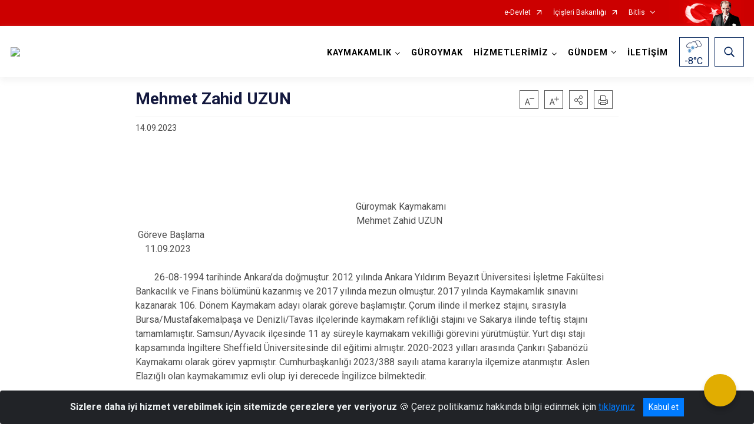

--- FILE ---
content_type: text/html; charset=utf-8
request_url: http://guroymak.gov.tr/ISAYWebPart/ValilikHeader/IlHaritaGetir
body_size: 10450
content:
<h3>Bitlis</h3>
<div class="city-map">
    <div class="map-area">
        <div class="svg-container">
            <svg id="citymap" version="1.1" xmlns="http://www.w3.org/2000/svg" xmlns:xlink="http://www.w3.org/1999/xlink"   preserveAspectRatio="xMidYMid meet" viewBox="0 0 425 392">
	<g xmlns="http://www.w3.org/2000/svg" id="Bitlis" transform="translate(0.000000, 0.000000)">
		<g id="Hizan"   data-countyid='1120'>
			<path stroke="#FFFFFF" fill="#9FB4B7" d="M292,241.9c-1.1-1.1-2,0.4-3.2-0.6c-3-2.9-3.9-7.3-3.1-11.3c-0.2-0.1-0.4-0.2-0.6-0.3
	c-1.6-0.6-3.2-1.1-4.9-1.4c-0.8-0.1-1.6-0.2-2.4-0.3c-0.8-0.1-1.6-0.3-2.4-0.3c-0.5,0-1.2-0.1-1.6,0.2c-0.2,0.1-0.3,0.3-0.5,0.5
	c-0.7,0.9-1.7,1.5-2.8,1.9c-1.3,0.4-2.7,0.4-4,1c-1.5,0.7-2.5,2.1-3.4,3.4c-1.6,2.4-2.8,5.2-5,7c-1.7,1.4-3.9,2.1-6.1,2
	c-2-0.2-3.9-1.2-5.1-2.8c-0.9-1.1-1.2-2.5-1.6-3.8c-0.4-1.7-0.8-3.4-1.3-5.1c-0.8-2.8-3.3-4.4-5.3-6.2c-1-0.9-1.9-1.8-2.7-2.9
	c-0.7-0.9-1.4-1.8-2.4-2.4c-1.4-0.8-3.1-0.7-4.6-0.7c-1.7,0.1-3.4,0.2-5.2,0.4c-2.7,0.2-5.5,0.4-8.1,1.3c-2.7,0.8-5,2.3-6.7,4.6
	c-1.9,2.7-3.2,5.9-3.9,9.1c-0.6,2.7-0.8,5.4-0.7,8.1c0.1,2,0.2,4.1-0.4,6c-0.5,1.7-1.5,3.1-3.3,3.5c-1.4,0.3-2.8,0.1-4.2-0.2
	c-1.8-0.3-3.5-0.4-5.1,0.5c-1.1,0.6-2.1,1.4-3.2,2.1c-1.1,0.7-2.3,1.2-3.6,1.2c-1.6,0.1-3.2-0.1-4.8-0.1c-0.5,0-1.1,0.1-1.6,0.2
	c0.1,0.5,0.2,0.9,0.3,1.4c0.9,4,0.2,9.6,4.1,11c0.7,0.3,1.5,0.3,2.1,0.7c1.2,0.7,1.6,2.1,2,3.4c1.6,5.4,5.2,10.4,10.3,12.8
	c4,1.9,9,1.6,12.2,4.6c2,1.9,3.1,4.4,5,6.3c2.8,2.8,6.1,4.2,8.6,7.1c1.1,1.3,1.7,3,3,4.2c3.6,3.5,11.3,2.1,12.8,7
	c0.5,1.6,0,3.4,0,5.1c0.2,3.3,2.8,5.8,5.6,7.5c9.3,5.6,29,1.3,30,1c0.7-0.3,1.2-0.9,1.6-1.5c0.9-1.3,1.8-2.5,2.7-3.8
	c1-1.4,2.1-2.9,2.2-4.7c0.1-1.7-0.8-3.5-0.1-5c0.8-1.8,4-2.3,4.7-4.1c0.3-0.9,0.1-1.8,0.2-2.7c0.1-2.4,1.6-4.4,2.7-6.6
	c1.1-2.1,0.9-5.2-0.7-6.9c-0.7-0.8-1.6-1.2-2.4-1.9c-1.8-1.7-2.7-4.4-2.6-6.9c0.1-2.6,0.3-5.3,2-7.2c0.8-1,2-1.6,3-2.5
	c2.2-1.8,3.7-4.4,3.9-7.3c0-0.7,0-1.4,0.4-2c0.4-0.6,1.7-1.3,2.3-1.6c0.4-0.2,0.9-0.3,1.3-0.4c2.6-0.4,5.1-2.8,5.5-5.4
	c0.6-4.1-1.9-6.9-4.4-9.5C295.3,247,293.3,243.2,292,241.9z"/>
		</g>
		<g id="Merkez"   data-countyid='277'>
			<path stroke="#FFFFFF" fill="#9FB4B7" d="M209.4,225c-1.7-0.5-3.4-1.2-4.8-2.3c-1.5-1.1-2.3-2.7-3.1-4.4c-0.9-1.9-1.5-3.9-2.2-5.9
	c-0.6-1.8-1.3-3.6-1.8-5.4c-0.4-1.4-0.8-2.8-1.7-3.9c-1-1.4-2.6-2.1-4.3-2.7c-2.2-0.8-4.5-1.2-6.8-1.6c-1.8-0.4-3.5-0.9-5.2-1.8
	c-1.4-0.8-2.6-1.7-3.6-2.9c-2.1-2.3-3.4-5.2-4.2-8.2c-0.5-1.9-0.8-3.8-1-5.7c-0.3-2.3-0.6-4.5-1-6.8c-0.4-2.2-0.9-4.4-1.7-6.6
	c-0.6-1.9-1.4-3.7-2.9-5.1c-1.2-1.1-2.7-1.7-4.1-2.3c-0.8,1.6-1.8,3.2-3,4.6c-3.7,4.4-8.7,7.3-14.1,9.1c-1.4,0.4-2.8,0.8-4.2,1.1
	c-1.1,0.2-2.1,0.2-3.1-0.2c-1.3-0.5-2.4-1.4-3.6-2.1c-1.4-0.7-2.7-1.1-4.3-1c-3.1,0.2-6,1.5-9,2.2c-1.4,0.3-2.6,0.5-4,0.1
	c-1.4-0.3-2.7-0.8-4.1-1c-2.3-0.2-4.1,0.8-5.8,2.2c0,0,0.1,0.1,0.1,0.1c0.7,0.8,0.5,1.6,0.3,2.5c-0.2,1.3-0.2,2.7-0.2,4
	c0,1.5,0,3.3,0.8,4.6c0.8,1.2,2.3,2,3.5,2.8c1.2,0.8,2.5,1.5,3.6,2.4c2.4,2,3.6,4.6,4.4,7.5c0.8,3.3,0.7,6.5-0.6,9.6
	c-1.3,3.2-3.5,6-5.9,8.6c-1.2,1.3-2.6,2.5-4,3.7c-1.4,1.1-2.8,2.1-4.1,3.3c-1,0.9-2,2-3.3,2.4c-1.3,0.4-2.5-0.3-3.4-1.1
	c-0.5-0.5-1-1.1-1.7-1.4c-0.8-0.3-1.7-0.2-2.5,0.1c-0.8,0.2-1.7,0.5-2.5,0.7c-0.9,0.1-1.7,0.2-2.6,0.3c-1.1,0.1-2.1,0.1-3.2,0.2
	c-0.9,0-1.9,0-2.8,0.3c-1.5,0.4-2.6,1.6-3.4,2.9c-0.9,1.4-1.6,2.9-2.3,4.4c-0.9,1.8-1.9,3.6-2.9,5.3c-0.7,1.3-1.4,2.5-1.8,4
	c-0.4,1.4-0.5,2.9-0.6,4.4c0,1.4,0,2.8,0.1,4.2c4.5,1,3.5,2.8,5.1,5.1c4.2,6.1,11.1,3.1,15.1,6.1c1.6,1.2,3.7,3.1,5.6,2.7
	c1.5-0.3,2.8-1.8,4.3-1.7c4,0,5.4,3,5.9,5.9c0.2,1.5,0.8,2.9,1.9,3.9c3.5,3.2,6.4,0.5,8.7-1.8c3.5-3.4,9.8-7.3,14.5-6.3
	c1.5,0.3,2.9,1.1,4.5,1.1c2.9,0.1,4.7-1.9,6.1-4.5c1.4-2.5,2.8-5.5,4.5-7.9c1.5-2,3.6-3.5,6-4.2c5.8-1.7,12.7-2.7,18.7-0.3
	c3.8,1.5,5.5,4.2,6.5,8c0.4-0.1,0.8-0.1,1.2-0.1c1.6-0.1,3.1,0.2,4.7,0.1c1.6,0,2.9-0.5,4.2-1.4c1.1-0.7,2-1.6,3.2-2.1
	c1.3-0.6,2.6-0.7,4.1-0.5c2.5,0.3,5.8,1.2,7.5-1.4c1.1-1.7,1.2-4,1.1-6c0-2.3-0.1-4.6,0.2-6.9c0.4-3.1,1.3-6.2,2.7-9.1
	c0.7-1.4,1.5-2.7,2.5-3.9C209.6,225,209.5,225,209.4,225z"/>
		</g>
		<g id="Tatvan"   data-countyid='1122'>
			<path stroke="#FFFFFF" fill="#9FB4B7" d="M310.3,194.2c-0.1-1.7-1.4-3.8-2-5.4c-0.8-2.1-1.3-4.2-1.8-6.3c-1-0.1-2-0.3-3,0.4
	c-0.8,0.6-1.3,0.9-2.3,1c-2.3,0.2-4.2-1.2-6.4-1.3c-2.1-0.1-3.5,1.5-5.2,2.5c-1.1,0.7-2.6,1.4-3.8,0.5c-1.2-1-0.5-2.5-0.3-3.8
	c0.2-1,0.4-1.8-0.5-2.4c-0.7-0.4-1.5-0.8-2-1.5c-0.5-0.7-0.4-1.6-0.4-2.4c0-1.5-0.6-2.8-1.6-4c-1.5-1.8-4-2.6-6.2-3.3
	c-1.3-0.4-2.5-0.7-3.8-0.2c-1,0.3-1.9,0.9-2.9,1c-1,0.2-2.2,0.2-3.2-0.2c-0.8-0.3-1.6-0.8-2.3-1.2c-1.1-0.6-2.1-1.4-3.1-2.1
	c-1-0.7-2.2-1.6-3.4-1.7c-1.9-0.2-4.3,0.6-6,1.6c-0.8,0.5-1.5,1.1-1.4,2c0.1,0.7,0.4,1.3,0.6,1.9c0.3,0.7,0.8,1.9,0.1,2.6
	c-0.4,0.4-1.1,0.4-1.7,0.4c-0.2,0-1.2-0.3-1.4,0c-0.1,0.1,0.2,0.8,0.2,1c0,0.8-0.3,1.7-0.9,2.3c-0.5,0.4-1.3,0.8-1.9,0.7
	c-0.5-0.1-0.6-0.4-0.8-0.7c-0.3-0.5-0.3-0.9-0.9-1.1c-0.6-0.2-1.4-0.2-2-0.1c-2.4,0.1-4.7,0.6-6.5-1.3c-1.4-1.4-1.6-2.9-0.9-4.7
	c0.4-1,0.8-2,0.7-3c-0.1-1.3-0.9-2.6-1.8-3.6c-0.9-1-2-2-3.4-2.2c-0.2,0-0.7-0.1-0.9,0c-0.4,0.2-0.3,0.2-0.1,0.6
	c0.1,0.4,0.4,0.8,0.6,1.2c0.3,0.7,0.7,1.9,0,2.5c-0.7,0.5-2,0.2-2.8,0c-1.3-0.3-2.5-0.9-3.8-1.3c-0.1,0-0.3-0.1-0.4-0.1
	c0,0-0.1,0-0.1,0c0,0,0,0.1,0,0.1c-0.1,0.3,0.2,1,0.2,1.4c0,0.9-0.2,1.8-0.7,2.6c-0.9,1.5-2.8,2.3-4.5,1.8c-1.6-0.5-2.2-2.3-3.3-3.3
	c-1.7-1.5-4-2.5-5.8-0.7c-1.1,1.1-2,2.6-3.4,3.4c-1.6,0.9-3.7,1.3-5.5,1.4c-1.7,0.1-3.5-0.2-4.8-1.4c-3.3-2.9-2.5-8.8,1.4-10.7
	c1.8-0.8,3.8,0,5.6,0c2,0,4-0.4,5.9-1c0.7-0.3,1.6-0.6,2.2-1.1c0,0,0,0,0,0c0.1-0.1,0.2-0.2,0.3-0.3c0,0,0,0,0,0
	c0.1-0.1,0.2-0.2,0.2-0.3c0.6-1,0.4-2-0.3-2.7c-1.1-1.1-2.1-1.8-1.9-3.6c0,0,0,0,0.1,0c0.3,0.1,0.7,0,1.1,0c0.4-0.1,0.8-0.1,1.2-0.2
	c0.2,0,0.4-0.1,0.6-0.1c0.4-0.1,0.2,0.2,0.5-0.2c0,0,0-0.1,0-0.3c0-0.2-0.1-0.4-0.1-0.6c-0.1-0.3-0.1-0.6-0.2-0.7c0,0,0-0.1,0-0.1
	c1.4,0,2.7-0.3,3.4-1.5c0.4-0.7,0.8-1.7,0.7-2.5c-0.1-0.8-0.9-2.2-0.5-3c0.5-1,2.5,0,3.1,0.4c1.3,0.9,1.4,2.9,2.8,3.6
	c0.7,0.3,1.4,0,2-0.3c1-0.5,1.2-1.2,0.7-2.1c-0.5-0.8-1.2-1.5-1.6-2.3c-0.7-1.2-1.3-2.4-1.8-3.7c-0.8-2.2-1.7-6.2,1.5-7
	c1.4-0.3,2.5,1.4,3.4,2.2c1,0.8,2.4,1.3,3.6,0.7c0.8-0.4,1.2-1.2,1.8-1.7c1.3-1.4,3.2-1.9,5.1-1.8c1.2,0,2.4,0.2,3.5,0.2
	c0.5,0,1.3,0.1,1.8-0.1c0.6-0.2,0.5-0.9,0.4-1.4c-0.2-1.9-2.2-1.9-3.7-2c-1.2-0.1-2.6-0.2-3.6-0.9c-1-0.8-1.5-2.2-1.4-3.5
	c0.3-1.9,1.4-3.4,0.3-5.3c-0.6-1-1.5-1.9-2.4-2.7c-0.5,0.3-1,0.5-1.5,0.7c-1.2,0.6-2.4,1.2-3.7,1.8c-2.5,1.2-5,2.2-7.6,3.2
	c-2.6,1-5.2,2-7.6,3.2c-2.4,1.2-4.7,2.5-7,3.8c-2.3,1.2-4.6,2.4-7,3.3c-2.4,0.9-5.1,0.7-7.6,0.6c-4.3-0.1-8.7,0.7-13,0.3
	c-0.3,1-0.7,1.9-1.1,2.8c-1.3,3-2.2,6.2-3.4,9.3c-1.1,3.1-2.4,6.1-3.7,9.1c-1.5,3.3-2.6,6.9-4.3,10.2c0.8,0.3,1.5,0.6,2.2,1
	c1.4,0.7,2.5,1.7,3.4,3c0.5,0.8,0.9,1.7,1.2,2.6c0.4,1.1,0.7,2.2,1,3.3c0.6,2.2,1,4.4,1.3,6.6c0.6,3.9,0.9,8,2.2,11.7
	c1,3,2.7,5.8,5.2,7.8c1.3,1.1,2.9,1.9,4.5,2.5c2.1,0.8,4.3,1,6.5,1.5c1.1,0.3,2.2,0.6,3.3,1c0.8,0.3,1.6,0.6,2.4,1.1
	c1.1,0.7,1.9,1.8,2.4,3c0.6,1.4,0.9,2.9,1.4,4.3c0.7,2,1.4,4,2.1,6c0.7,1.9,1.4,3.9,2.5,5.7c1,1.6,2.6,2.7,4.2,3.4
	c0.9,0.4,1.8,0.7,2.7,1c0.8-0.9,1.7-1.7,2.7-2.3c2.2-1.3,4.7-1.9,7.2-2.2c3-0.4,6-0.7,9.1-0.8c1.5-0.1,3-0.1,4.4,0.4
	c1,0.4,1.7,1.1,2.3,1.9c0.8,1,1.6,2,2.5,2.9c1,0.9,2.1,1.7,3.1,2.6c0.9,0.8,1.9,1.7,2.5,2.8c0.7,1.3,0.9,2.9,1.3,4.3
	c0.4,1.6,0.7,3.5,1.5,5c0.6,1.1,1.4,2.1,2.5,2.7c2,1.3,4.6,1.4,6.8,0.5c2.8-1.1,4.5-3.5,5.9-6c1.4-2.3,2.8-5.2,5.5-6
	c1.4-0.4,2.8-0.4,4.1-1c0.7-0.3,1.3-0.8,1.8-1.3c0.2-0.2,0.3-0.5,0.5-0.6c0.5-0.5,1.7-0.3,2.3-0.3c1.5,0.1,2.9,0.4,4.4,0.6
	c1.9,0.3,3.7,0.9,5.5,1.6c0.6-3,2.1-5.8,4.5-7.7c4.9-3.9,13.1-4.7,14.9-10.8c0.4-1.4,0.4-3,0.6-4.4
	C306.5,202.4,310.7,198.8,310.3,194.2z"/>
		</g>
		<g id="Mutki"   data-countyid='1121'>
			<path stroke="#FFFFFF" fill="#9FB4B7" d="M71.1,242.4c0.2-1.2,0.6-2.4,1.2-3.5c1-1.7,1.9-3.3,2.8-5c0.8-1.6,1.6-3.1,2.5-4.7
	c0.6-1.2,1.3-2.4,2.3-3.3c1.1-0.9,2.3-1.1,3.6-1.2c2-0.1,4.1-0.1,6.1-0.4c1.6-0.2,3.2-1,4.8-1c1.3,0,1.8,0.7,2.7,1.5
	c0.7,0.6,1.6,1.2,2.6,1.2c0.7,0,1.4-0.4,2-0.8c1.3-0.9,2.3-2.1,3.6-3.1c2.9-2.2,5.7-4.6,8-7.4c2.3-2.7,4.4-6,5.2-9.5
	c0.8-3.4,0.1-7.2-1.5-10.4c-0.7-1.4-1.7-2.7-2.9-3.7c-1.1-1-2.5-1.8-3.8-2.6c-1.1-0.7-2.4-1.4-3.3-2.5c-0.8-0.9-1-2.2-1.1-3.4
	c-0.1-1.3-0.1-2.7,0-4.1c0-0.6,0.1-1.1,0.2-1.7c0.1-0.5,0.3-1.3,0.1-1.8c-0.3-0.6-1.1-1.2-1.6-1.5c-0.6-0.4-1.2-0.7-1.8-1.1
	c-1.2-0.8-2.2-1.8-3-2.9c-1.9-2.3-3.4-5.2-3.6-8.3c-0.1-2.5,0.7-5.9,3.3-6.8c1.2-0.4,2.5-0.5,3.8-0.8c1.6-0.4,2.7-1.6,3.5-3
	c1.4-2.5,1.9-5.4,0.9-8.1c-0.6-1.7-1.7-3.5-3.3-4.5c-0.8,0.7-1.9,1-2.9,1.2c-4.4,0.8-8.8,0.5-13.1-0.7c-9.1-2.5-18.3-4.6-27.6-6.2
	c-5.4-0.9-10.9-1.7-16.3-1.1c-3.8,0.4-7.5,1.6-11.1,2.5c-6.1,1.6-12.3,2.7-18.5,3.3c-1.9,0.2-3.8,0.4-5.5,1.2
	c-1.3,0.7-2.4,1.7-3.5,2.7c-2,1.9-3.3,3.5-5,5.3c-0.8,0.8-0.6,2.2,0.4,2.8c3.3,2.1,5.4,5.4,8.5,8.1c3.6,3.3,8,6.3,12.8,6.2
	c1.8,0,3.9-0.5,5.4,0.5c1.2,0.7,2,2.1,2.2,3.4c3.6,23.5-2.5,45.2,4.4,66.5c0.7,2.1,1.5,4.2,3,5.8c1.4,1.5,3.4,2.5,5.3,3.4
	c7.4,3.4,14.9,6,23,6.5c2.1,0.1,3.7,0.3,4.9,0.6C70.7,247.6,70.6,245,71.1,242.4z"/>
		</g>
		<g id="Guroymak"   data-countyid='1119'>
			<path stroke="#FFFFFF" fill="#9FB4B7" d="M99.3,168.9c0.9,1.3,2.1,2.6,3.4,3.5c1,0.7,2.2,1.3,3.1,2.1c0.3-0.3,0.7-0.5,1-0.8
	c2.1-1.5,4.4-1.8,6.9-1.1c1.4,0.4,2.7,0.9,4.2,0.8c1.5-0.1,3-0.6,4.4-1.1c2.6-0.8,5.6-1.9,8.4-1.4c1.3,0.2,2.4,0.8,3.5,1.5
	c1.1,0.7,2.3,1.6,3.6,1.8c1.3,0.2,2.8-0.3,4.1-0.6c1.3-0.4,2.7-0.8,4-1.3c5.4-2.1,10.5-5.6,13.6-10.4c1.5-2.4,2.6-5,3.6-7.6
	c1-2.7,2.2-5.3,3.3-7.9c1.3-3.1,2.5-6.3,3.6-9.5c0.6-1.6,1.1-3.2,1.7-4.8c0.5-1.3,1.1-2.6,1.5-3.9c0.5-1.5,0.6-2.9,0-4.3
	c-0.5-1.2-1.4-2.2-2.2-3.1c-1.9-2.2-3.6-4.6-5.3-7c-3.6-5.4-7.1-10.9-10.7-16.2c-1.8-2.6-3.6-5.3-5.6-7.8c-0.4-0.5-0.7-0.9-1.1-1.4
	c-0.3,1.1-1.3,2-2.1,2.7c-3.9,3.3-7.8,6.6-11.7,10c-0.8,0.6-1.5,1.3-2.5,1.7c-0.9,0.3-1.9,0.4-2.8,0.6c-2.8,0.7-4.9,3.3-5,6.2
	c-0.1,1.6-0.6,2.4-1.1,3.9c-0.5,1.6-2,2.6-3.4,3.5c-3.5,2.3-13.3,8.6-13.8,10.9c-0.6,2.3,0,5.4-0.3,7.8c-0.1,0.8-0.2,1.7-0.8,2.3
	c-0.1,0.1-0.1,0.2-0.2,0.2c0.2,0.1,0.4,0.2,0.5,0.3c1.9,1.4,2.9,3.9,3.2,6.2c0.3,2.4-0.6,5.3-2.1,7.2c-0.8,1.1-1.9,1.7-3.2,2.1
	c-1.3,0.3-2.6,0.3-3.8,0.9c-1.5,0.7-2.2,2.5-2.6,4c-0.4,1.7-0.2,3.6,0.3,5.2C97.5,165.9,98.3,167.4,99.3,168.9z"/>
		</g>
		<g id="Ahlat"   data-countyid='1118'>
			<path stroke="#FFFFFF" fill="#9FB4B7" d="M170.8,120.4c0.8,0.9,1.7,1.9,2.3,3c0.6,1,0.9,2.1,0.7,3.3c0,0.4-0.1,0.8-0.3,1.2
	c2.4,0.2,4.8,0,7.1-0.1c1.3-0.1,2.6-0.2,3.8-0.2c1.3,0,2.6,0,3.9,0c1.3,0,2.7,0,4-0.2c1.3-0.2,2.5-0.7,3.7-1.2c2.4-1,4.7-2.3,7-3.6
	c2.3-1.3,4.6-2.6,7-3.6c2.4-1,4.9-2,7.4-3c2.6-1,5.1-2.1,7.6-3.3c1.2-0.6,2.3-1.1,3.5-1.7c-0.8-0.6-1.5-1.3-2.2-1.9
	c-1.3-1.2-2.5-2.6-2.9-4.4c-0.5-2.1,0.2-3.8,1.3-5.5c0.8-1.3,1.5-2.6,1.5-4.1c0-1-0.1-1.9,0-2.9c0,0,0-0.1,0-0.1
	c0-0.2,0-0.5,0.1-0.7c0,0,0,0,0,0c0.3-0.1,0.6-0.1,0.9-0.2c0.2,0,0.4-0.1,0.6-0.1c1.7-0.1,3.5,0.1,5.2,0.3c0.6,0.1,1.2,0.2,1.8,0.2
	c0.9-0.1,0.7-0.3,0.9-1c0.3-1,0.8-1.9,1.2-2.8c0,0,0,0,0,0c2.3-0.1,4.6,0.2,6.8,0.7c1.3,0.2,2.5,0.5,3.8,0.7c0.4,0.1,1.2,0.4,1.4,0
	c0-0.1,0-0.2,0-0.3c-0.1-0.2-0.1-0.4-0.2-0.5c-0.2-0.4-0.4-0.8-0.4-0.9c-0.3-0.7-0.7-1.4-0.8-2.2c0-0.3-0.1-1.3,0.2-1.6
	c0.5-0.4,2-0.2,2.5-0.1c0.8,0.1,1.6,0.3,2.4,0.4c1.4,0.2,2.8,0.2,4.1-0.4c1-0.5,1.7-1.3,2.5-2.1c1.4-1.4,2.6-2.2,4.6-2.2
	c1.5,0,2.9,0,4-1c0.5-0.5,0.9-1,1.6-1.3c0.7-0.3,1.3-0.2,2-0.1c0.5,0.1,1,0.2,1.4,0.2c-0.1-0.2-0.1-0.5-0.2-0.7
	c-0.2-0.6-0.4-1.1-0.6-1.7c-0.2-0.6-0.3-1.2-0.4-1.8c-0.2-1.2-0.2-2.4-0.5-3.5c-0.3-1-1-1.9-1.5-2.8c-0.5-0.8-0.7-1.6-0.5-2.5
	c0.2-0.9,0.8-1.6,1.3-2.3c0.5-0.7,0.9-1.5,0.9-2.3c0-0.7-0.3-1.5-0.7-2.1c-0.9-1.6-2.2-2.9-3.2-4.4c-0.5-0.7-0.9-1.4-1.2-2.1
	c-0.2-0.6-0.5-1.3-0.7-1.9c-0.6-1.6-1.2-3.3-1.5-5c-0.1-0.3-0.1-0.7-0.1-1c0,0-0.1,0.1-0.1,0.2c-0.4,0.5-0.9,1-1.5,1.2
	c-0.7,0.2-0.8-0.4-1.4-0.9c-2.6-1.7-3.4-5.1-4.1-8.1c-0.8-3.4-2.1-7.1-5.2-8.6c-3.7-1.7-8.7,0.8-12.7,0.4c-2.7-0.3-5.1-1.7-7.5-3
	c-2.4-1.3-4.9-2.7-7.6-2.7c-1.9,0-3.9,0.9-5.1,2.4c-1.6,2.1-3.4,3.9-5.7,5.2c-5.8,3.5-11.8,6.4-18.1,9c-5.2,2.2-10.9,4-16.5,2.8
	c-2.2-0.5-4.6-1.4-6.5-0.1c-0.7,0.5-1.2,1.2-1.7,1.9c-2.8,3.9-5.6,7.8-8.4,11.7c-0.7,1-1.4,2-1.5,3.2c-0.1,2.7,3,5.3,1.6,7.6
	c-0.4,0.6-1.1,1-1.8,1.4c-3.3,1.6-6.8,2.7-10.4,3.2c-1,0.1-2.1,0.3-2.9,0.9c-0.8,0.7-3.3,3.8-4.8,5.2c-1.5,1.4-2.3,3.8-1.2,5.6
	c1.2,1.9,2.5,2.3,5,3c1.1,0.3,2.1,1.1,2.5,2.2c0.3,0.7,0.3,1.3,0.2,1.9c0.2,0.3,0.5,0.6,0.7,0.9c0.8,1,1.6,2,2.3,3
	c2,2.7,3.8,5.4,5.7,8.2c3.7,5.5,7.1,11.1,10.9,16.5C168.8,118.1,169.8,119.3,170.8,120.4z M172.4,51.4c0.3-0.6,0.8-1.1,1.4-1.4
	c0.4-0.2,0.7-0.3,1.1-0.3c0.4-0.1,0.9-0.2,1.3-0.3c0.9-0.2,1.8-0.3,2.8-0.4c0.9-0.1,1.9-0.1,2.8-0.3c0.9-0.1,1.7-0.3,2.6-0.6
	c0.4-0.2,0.8-0.3,1.2-0.6c0.3-0.2,0.7-0.5,1.1-0.7c0.4-0.2,0.7-0.3,1.1-0.5c0.4-0.2,0.8-0.3,1.2-0.5c0.8-0.3,1.6-0.7,2.3-1.1
	c0.6-0.4,1.1-1,1.5-1.6c0.4-0.6,0.7-1.3,1-2c0.3-0.6,0.6-1.2,0.9-1.8c0.1-0.3,0.3-0.5,0.6-0.7c0.3-0.2,0.6-0.2,0.9-0.2
	c0.4,0,0.7,0.1,1,0.1c0.4,0.1,0.8,0.1,1.1,0.3c0.3,0.1,0.7,0.3,0.9,0.5c0.3,0.2,0.5,0.5,0.7,0.9c0.2,0.3,0.4,0.7,0.6,1
	c0.2,0.2,0.4,0.4,0.7,0.6c0.2,0.2,0.4,0.4,0.5,0.6c0.1,0.1,0.1,0.3,0.1,0.5c0,0.1,0,0.3,0,0.4c0,0,0,0,0,0c-0.1,0.9-0.1,1.8,0.1,2.7
	c0,0.2,0.1,0.4,0.2,0.5c0.1,0.1,0.2,0.1,0.3,0.1c0.3,0,0.6,0,0.8,0.2c0.5,0.3,0.5,1,0.4,1.6c-0.1,0.3-0.2,0.5-0.4,0.7
	c-0.3,0.3-0.6,0.4-0.7,0.8c-0.4,0.7,0,1.4,0.4,1.9c0.4,0.5,0.9,0.9,1.3,1.4c0.4,0.6,0.4,1.2,0.1,1.8c-0.2,0.7-0.7,1.2-1.1,1.7
	c-0.5,0.6-1.1,1-1.8,1.2c-0.8,0.3-1.6,0.5-2.4,0.7c-0.9,0.2-1.8,0.3-2.7,0.3c-0.9-0.1-1.8-0.4-2.7-0.5c-0.5,0-0.9,0-1.4,0
	c-0.5,0-1,0-1.5,0c-0.5,0-1,0-1.4,0c-0.4,0-0.7-0.1-1.1-0.1c-0.4,0-0.8,0-1.2,0.1c-0.2,0.1-0.4,0.1-0.5,0.3
	c-0.1,0.1-0.1,0.3-0.1,0.4c0,0.3-0.1,0.6-0.3,0.8c-0.2,0.2-0.5,0.4-0.8,0.2c-0.5-0.2-0.5-0.8-1-1c-0.2-0.1-0.6-0.1-0.6,0.2
	c0,0.1,0,0.3,0.1,0.4c0,0.1,0.1,0.1,0,0.2c-0.1,0.2-0.4,0.1-0.6,0.1c-0.4,0-0.7-0.2-1.1-0.3c-0.4-0.1-0.8-0.2-1.1-0.4
	c-0.4-0.2-0.8-0.4-1.2-0.6c-0.8-0.4-1.7-0.7-2.6-1.1c-0.8-0.4-1.6-0.9-2.4-1.4c-0.4-0.2-0.8-0.5-1.1-0.7c-0.3-0.2-0.6-0.5-0.9-0.7
	c-0.5-0.3-1-0.7-1.1-1.4C171.9,52.7,172.1,52,172.4,51.4z"/>
		</g>
		<g id="Adilcevaz"   data-countyid='1117'>
			<path stroke="#FFFFFF" fill="#9FB4B7" d="M412.2,42.3c-0.6-1-1.9-1.1-2.9-0.9c-1.5,0.4-2.8,1.1-4.2,1.5c0,0-0.1,0-0.1-0.1
	c0.1-0.7,0-1.3-0.1-1.9c0-0.1-0.1-0.7-0.2-0.8c-0.3-0.2-1.1,0.5-1.4,0.6c-1.1,0.5-2.3,0.8-3.5,1.1c0,0-0.1,0-0.1,0
	c0.1-1.8-0.7-3.1-2.6-2.6c-1.4,0.4-2.6,1.4-3.3,2.7c-0.3,0.6-0.7,1.6,0.1,1.8c0.7,0.2,1.5,0.2,2.3,0.3c1.3,0.2,2.6,0.3,3.8,0.8
	c2.3,1,2.5,3,1.5,5.1c-0.4,1-1.2,1.8-2,2.5c-1.1,1.1-2.2,2.1-3.4,3.1c-0.7,0.6-1.5,1.3-2.4,1.3c-1.3,0.1-2.1-0.6-2.8-1.6
	c-0.1-0.2-0.3-0.5-0.5-0.8c-0.1-0.2-0.2-0.3-0.3-0.5c-0.3-0.4-0.7-0.6-1-0.3c-0.6,0.4-0.9,0.9-1.7,1c-1.3,0.3-2.4-0.5-3-1.5
	c-0.9-1.4-1.1-3-0.3-4.4c0.3-0.5,0.6-1,1-1.4c0.1-0.2,0.3-0.4,0.4-0.6c0.1-0.2,0.2-0.4,0.3-0.6c0.3-0.7,0.1-0.6-0.5-0.9
	c-0.2-0.1-0.4-0.3-0.6-0.5c-0.9-0.9-0.8-2.2-1.2-3.3c-0.6-1.8-2.3-1.9-3.9-2.3c-4.2-1.3-2.3-8.7,1-10.1c-0.6-1.6-1-3.4-1.3-5.3
	c-1-6.3-2.6-12.8-6.8-17.4c-3.7-4.1-9.4-6.3-14.9-5.9c-1.2,0.1-2.4,0.3-3.2,1.4c-0.4,0.5-0.5,1.2-0.5,1.9c0.2,6.8-1.6,13.7-3.6,20.2
	c-0.2,0.6-0.4,1.2-0.8,1.7c-1.1,1.4-3.3,1.1-4.9,0.2c-1.5-0.9-2.8-2.3-4.4-3c-4.3-1.9-10.1,1.6-13.7-1.4c-1.4-1.2-2.1-3.1-3.3-4.5
	c-2.8-3-7.7-2.4-11.7-1.4c-4.8,1.2-9.6,2.7-13.8,5.4c-2.7,1.7-5.1,3.9-7.9,5.6c-5.1,3-11.4,3.7-17.1,2.1c-0.7-0.2-1.5-0.3-2.2-0.1
	c-3.3,0.6-3.3,2.6-3.4,4.5c-0.2,3.5-1.1,7-3.2,9.8c0.1,1,0.3,1.9,0.5,2.8c0.4,1.6,1,3,1.6,4.5c0.3,0.7,0.6,1.4,1,2
	c0.5,0.8,1.1,1.5,1.6,2.2c0.5,0.7,1.1,1.4,1.6,2.1c0.4,0.6,0.8,1.3,1,2c0.2,0.7,0.2,1.3-0.1,2c-0.3,0.8-0.9,1.5-1.4,2.2
	c-0.5,0.8-0.9,1.7-0.6,2.7c0.3,1,0.9,1.8,1.4,2.6c0.6,0.9,0.8,2,0.9,3.1c0.1,1.2,0.2,2.4,0.6,3.6c0.2,0.6,0.4,1.1,0.6,1.7
	c0.1,0.2,0.1,0.5,0.2,0.7c0.6,0,1.2,0,1.9-0.3c1.7-0.6,2.7-1.7,4-2.7c2.4-1.9,5.4,0.3,7.9,0.8c1.3,0.3,2.2-0.4,3.3-1
	c2-1,3.9-1.7,6.1-2.1c1.9-0.3,3.9-0.5,5.8,0c1.8,0.4,3.5,1.2,5.2,2.2c3.6,2,7.2,4.6,11.5,4.5c3.9-0.1,7-2.6,10.6-3.7
	c1.4-0.5,3.2-0.8,4.6-0.3c0.9,0.3,1.7,1,2.7,1c0.8,0,1.5-0.3,1.8-1.1c0.1-0.2,0.1-0.5,0.1-0.7c0.3-1.1,1.4-1.2,2.4-1
	c1.6,0.4,2.9,1.7,4.1,2.7c1.6,1.4,3.5,2.5,5.7,2c1.6-0.4,2.9-1.4,4.5-1.7c1.7-0.3,3.3,0.3,4.8,1c0.9,0.4,1.8,0.9,2.9,1.1
	c1.4,0.3,2.5-0.4,3.8-1c0.7-0.3,1.4-0.6,2.2-0.5c0.9,0.1,1.8,0.6,2.8,0.7c2.3,0.4,4.4-0.7,6.1-2.2c1.4-1.2,2.9-2.6,4.6-3.4
	c1.3-0.5,2.6-0.7,4-0.9c0.6-0.1,1.1-0.2,1.7-0.3c2-0.5,3.7-1.5,5.2-3c1.3-1.3,2.4-2.8,4-3.7c1.9-1.2,4.6-0.6,6.3-2.3
	c0.9-0.8,1.1-2,1.9-2.9c0.3-0.4,0.7-0.6,1.1-0.8c0.3-0.1,0.6-0.1,0.9-0.2c0.3,0,0.9,0.1,1.2,0c0.3-0.1,0.4-0.5,0.4-1
	c0-0.2,0-0.4,0-0.6c0-0.6-0.1-1.2-0.1-1.5c-0.1-0.7-0.1-1.5-0.2-2.2c-0.2-2.8,1-5.4,2.8-7.5C412,43.9,412.8,43.1,412.2,42.3z
	 M287.6,47c-0.1,0.5-0.5,0.8-1,0.8c-0.2,0-0.5-0.1-0.7-0.1c-0.2-0.1-0.4-0.2-0.7-0.3c-0.4-0.3-0.8-0.5-1.2-0.9
	c-0.5-0.4-0.9-0.8-1.3-1.2c-0.2-0.2-0.4-0.4-0.6-0.6c-0.2-0.2-0.4-0.4-0.5-0.6c-0.2-0.1-0.3-0.3-0.6-0.4c-0.2-0.1-0.5,0-0.7,0.1
	c-0.5,0.2-0.8,0.7-1.2,1.1c-0.2,0.1-0.4,0.2-0.5,0.3c-0.1,0-0.1,0-0.2,0.1c0,0.1,0,0.2,0.1,0.2c0.3,0.4,0.7,0.6,0.9,1
	c0.1,0.2,0.2,0.4,0.1,0.6c0,0.2-0.1,0.4-0.3,0.5c-0.1,0.1-0.3,0.3-0.5,0.4c-0.2,0.1-0.4,0.2-0.7,0.3c-0.5,0.2-1,0.4-1.6,0.3
	c-0.2,0-0.4,0-0.6-0.1c-0.2-0.1-0.4-0.2-0.5-0.3c-0.8-0.6-1-1.6-1-2.6c0-0.5,0-1,0-1.5c0-0.5,0.1-0.9,0-1.4c0-0.2-0.1-0.5-0.2-0.7
	c-0.1-0.2-0.3-0.3-0.5-0.5c-0.4-0.2-0.8-0.4-1.2-0.6c-0.8-0.4-1.5-0.9-2-1.7c-0.1-0.2-0.2-0.4-0.3-0.6c-0.1-0.2-0.2-0.4-0.2-0.6
	c0-0.3,0.1-0.6,0.3-0.9c0.2-0.3,0.5-0.4,0.9-0.6c0.3-0.1,0.7-0.2,1-0.3c0.6-0.1,1.2-0.1,1.7,0c0.6,0,1.2,0,1.8,0
	c0.6,0,1.1,0.1,1.7,0.3c0.2,0.1,0.4,0.2,0.5,0.3c0.2,0.2,0.3,0.3,0.5,0.5c0.2,0.2,0.4,0.3,0.6,0.4c0.2,0.1,0.5,0.1,0.7,0
	c0.5,0,1-0.1,1.5,0c0.5,0.1,0.9,0.4,1.2,0.8c0.2,0.2,0.4,0.3,0.6,0.5c0.2,0.1,0.4,0.2,0.5,0.4c0.2,0.2,0.3,0.4,0.4,0.6
	c0.1,0.2,0.2,0.5,0.2,0.7c0,0.1,0,0.2-0.1,0.3c-0.1,0.1-0.1,0.2-0.1,0.3c0,0.1,0,0.2,0,0.3c0,0.1-0.1,0.1-0.2,0.2
	c-0.1,0.1-0.2,0.2-0.2,0.4c0,0.1,0.1,0.2,0.2,0.3c0.2,0.2,0.5,0.4,0.8,0.5c0.2,0.1,0.3,0.1,0.5,0.2c0.2,0.1,0.4,0.3,0.5,0.5
	c0.2,0.2,0.3,0.4,0.5,0.5c0.2,0.1,0.4,0.3,0.5,0.4c0.3,0.3,0.6,0.6,0.7,1c0.1,0.2,0.1,0.4,0.1,0.6C287.6,46.5,287.6,46.7,287.6,47z"
	/>
		</g>
	</g>
</svg>
        </div>
    </div>
    <div class="counties-list">
        <ul>
                <li data-countyid="1117"><a href="http://www.adilcevaz.gov.tr" target="_blank" rel="noopener noreferrer">Adilcevaz</a></li>
                <li data-countyid="1118"><a href="http://www.ahlat.gov.tr" target="_blank" rel="noopener noreferrer">Ahlat</a></li>
                <li data-countyid="1119"><a href="http://www.guroymak.gov.tr" target="_blank" rel="noopener noreferrer">Güroymak</a></li>
                <li data-countyid="1120"><a href="http://www.hizan.gov.tr" target="_blank" rel="noopener noreferrer">Hizan</a></li>
                <li data-countyid="1121"><a href="http://www.mutki.gov.tr" target="_blank" rel="noopener noreferrer">Mutki</a></li>
                <li data-countyid="1122"><a href="http://www.tatvan.gov.tr" target="_blank" rel="noopener noreferrer">Tatvan</a></li>
        </ul>
    </div>
</div>